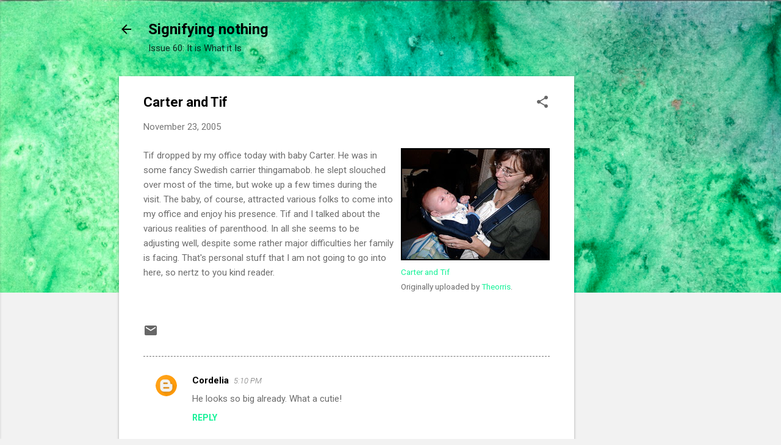

--- FILE ---
content_type: text/html; charset=utf-8
request_url: https://www.google.com/recaptcha/api2/aframe
body_size: 265
content:
<!DOCTYPE HTML><html><head><meta http-equiv="content-type" content="text/html; charset=UTF-8"></head><body><script nonce="ASj2-FhMiT-2jEq08UCIeA">/** Anti-fraud and anti-abuse applications only. See google.com/recaptcha */ try{var clients={'sodar':'https://pagead2.googlesyndication.com/pagead/sodar?'};window.addEventListener("message",function(a){try{if(a.source===window.parent){var b=JSON.parse(a.data);var c=clients[b['id']];if(c){var d=document.createElement('img');d.src=c+b['params']+'&rc='+(localStorage.getItem("rc::a")?sessionStorage.getItem("rc::b"):"");window.document.body.appendChild(d);sessionStorage.setItem("rc::e",parseInt(sessionStorage.getItem("rc::e")||0)+1);localStorage.setItem("rc::h",'1768865688921');}}}catch(b){}});window.parent.postMessage("_grecaptcha_ready", "*");}catch(b){}</script></body></html>